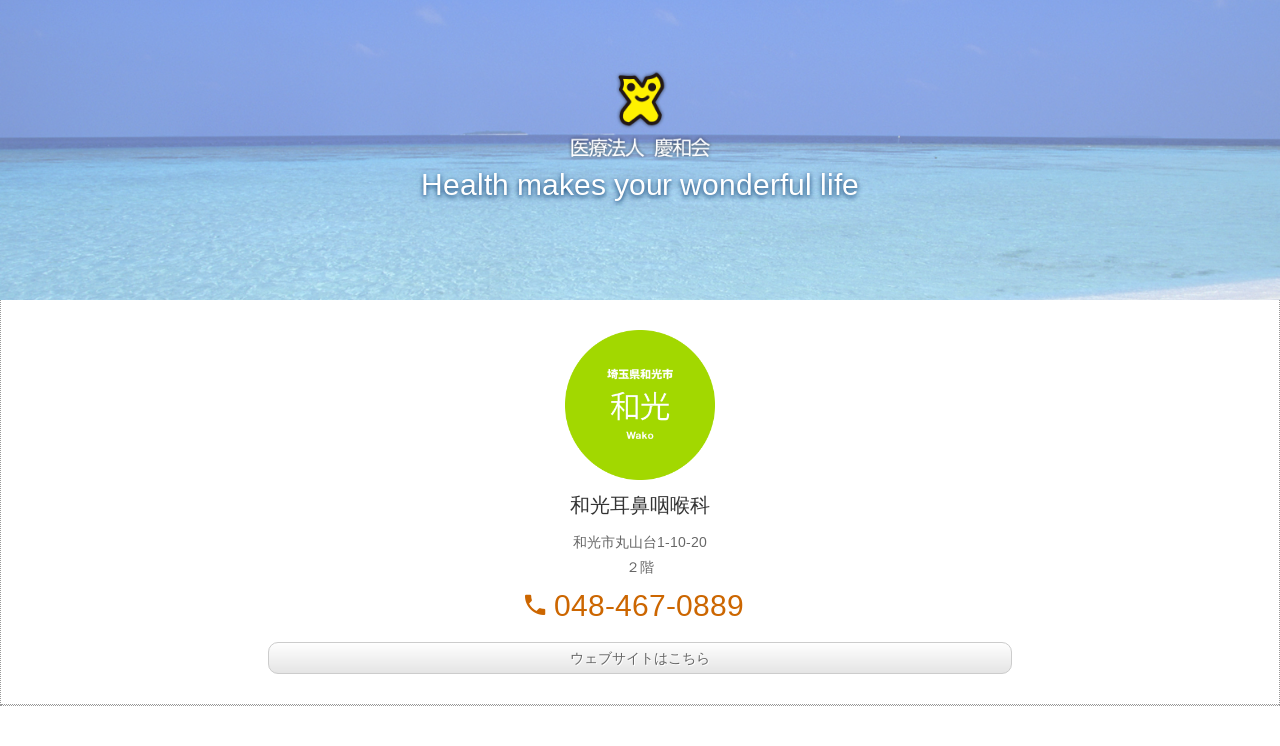

--- FILE ---
content_type: text/html
request_url: http://www.wako-ent.com/
body_size: 7850
content:
<!doctype html>
<!--[if lt IE 7]>      <html class="no-js lt-ie9 lt-ie8 lt-ie7"> <![endif]-->
<!--[if IE 7]>         <html class="no-js lt-ie9 lt-ie8"> <![endif]-->
<!--[if IE 8]>         <html class="no-js lt-ie9"> <![endif]-->
<!--[if gt IE 8]><!--> <html class="no-js"> <!--<![endif]-->
<head>

<meta charset="UTF-8">
<title>慶和会 耳鼻咽喉科 さいたま市南区 和光市丸山台 川崎市池田 八丁畷駅</title>
<meta name="description" content="慶和会は埼玉県さいたま市南区と和光市丸山台と神奈川県川崎市池田にある耳鼻咽喉科です。『耳・鼻・のど・アレルギー』の治療などでお困りの方は一度ご相談ください。">
<meta name="keywords" content="耳鼻科,耳鼻咽喉科,埼玉県,神奈川県,さいたま,南区,和光市,丸山台,川崎市,池田,八丁畷,慶和会">


<meta name="viewport" content="width=device-width, user-scalable=no, initial-scale=1, maximum-scale=1">


<link href="http://fonts.googleapis.com/css?family=Marcellus" rel="stylesheet" type="text/css">
<link href="css/common.css" rel="stylesheet" type="text/css">
<link href="css/index.css" rel="stylesheet" type="text/css">
<link rel="stylesheet" href="http://www.wako-ent.com/css/style.css">

<!-- [if lt IE 9 ]>
<script src="http://html5shiv.googlecode.com/svn/trunk/html5.js"></script>
<![endif]-->
<!-- [if lt IE 9 ]>
<script src="http://css3-mediaqueries-js.googlecode.com/svn/trunk/css3-mediaqueries.js"></script>
<![endif]-->

<script src="http://ajax.googleapis.com/ajax/libs/jquery/1.11.0/jquery.min.js"></script>
<script>window.jQuery || document.write('<script src="js/jquery-1.11.0.min.js"><\/script>')</script>

<script src="http://www.wako-ent.com/js/modernizr-2.6.2-respond-1.1.0.min.js"></script>
</head>

<body>



<!-- Image -->
<section id="slidemm">
	<div id="slidebody0">
		<!-- header -->
		<header id="header">
			<h1><a href="http://www.wako-ent.com/">慶和会 耳鼻咽喉科 さいたま市南区 和光市丸山台</a></h1>
		</header>
		<!-- /header -->
		<p>Health makes your wonderful life</p>
	</div>
</section>
<!-- /Image -->

<!-- Hospitals -->
<section id="hoslist">

	<ul class="cf">
	
		<li>
			<a href="./keiwa-wako/" class="hoslink">
				<h2 id="hostitle01">和光耳鼻咽喉科</h2>
				<p class="hosadd">和光市丸山台1-10-20<br>２階</p>
				<p class="hostelm"><span class="icon-phone"></span>048-467-0889</p>
				<p class="hosbn">ウェブサイトはこちら</p>
			</a>
		</li>
		
		<!--<li>
			<a href="./keiwa-musashiurawa/" class="hoslink">
				<h2 id="hostitle02">武蔵浦和耳鼻咽喉科</h2>
				<p class="hosadd">さいたま市南区白幡4-21-7<br>武蔵浦和医療ビル２階</p>
				<p class="hostelm"><span class="icon-phone"></span>048-839-4187</p>
				<p class="hosbn">ウェブサイトはこちら</p>
			</a>
		</li>-->
		

		
	</ul>

</section>
<!-- /Hospitals -->

<!-- Hospital banner -->
<section id="hosban">
	
	
<h2>関連施設</h2>
	
<div id="hosbanbody" class="cf">
<a href="http://www.kitayamata-jibi.com/" target="_blank"><img src="http://www.wako-ent.com/img/banner-kitayamada.jpg" alt="北山田耳鼻咽喉科"></a>
	
	
<a href="https://ishiguro-ent.com" target="_blank"><img src="img/banner-ishiguro.jpg" alt="いしぐろ耳鼻科"></a>
	
</div>
</section>
<!-- /Hospitals banner -->

<!-- Footer -->
<footer id="footer">
	<div id="ftbody">
		<p>Copyright&nbsp;&copy;&nbsp;KEIWAKAI All Rights Reserved.</p>
	</div>
</footer>
<!-- /Footer -->


<!-- Script -->
<script>
	$(document).ready(function() {
		$('body').addClass('js');
		var $menu = $('#menu'),
		$menulink = $('.menu-link');
		
		$menulink.click(function() {
		$menulink.toggleClass('active');
		$menu.toggleClass('active');
		return false;
		});
	});
	//@ sourceURL=pen.js
</script>

<script src="https:http://ajax.googleapis.com/ajax/libs/jquery/1.7.1/jquery.min.js"></script>
<script type="text/javascript" src="http://www.wako-ent.com/js/jquery.backstretch.min.js"></script>

<script type="text/javascript">
$(document).ready(function(){
	$(function(){
		$("#slidemm").backstretch([
			"img/mainimage.jpg"
		], {duration: 8000, fade: 4000});
	});
});
</script>


<!-- Google Maps --> 
<script type="text/javascript" src="https:http://maps.google.com/maps/api/js?sensor=true" lang="UTF-8"></script> 
<script type="text/javascript">
function initialize() {
	
	//MAP01
    var latlng = new google.maps.LatLng(35.78723126835605, 139.61148915767217);
    var myOptions = {
        zoom: 17,
        center: latlng,
		scrollwheel: false,
        //panControl: false, //（移動 コントロールの表示）
        //zoomControl: false, //（ズーム コントロールの表示）
        //mapTypeControl: false, //（マップ タイプ コントロールの表示）
        //scaleControl: false, //（スケールの表示）
        //streetViewControl: false, //（ペグマンの表示）
        //rotateControl: false, //（回転コントロールの表示）
        //overviewMapControl: false, //（概観マップの表示）
        mapTypeControlOptions: {
            mapTypeIds: ['mono', google.maps.MapTypeId.ROADMAP]
        }
    };
    var map = new google.maps.Map(document.getElementById('map_canvas_01'), myOptions);
	 //マーカー
    var image = 'img/gmap_marker.png';
    var Marker = new google.maps.Marker({
        position: latlng,
        map: map,
       icon: image//デフォルトのマーカーを表示する場合は指定無し
    });
	
	//MAP02
    var latlng = new google.maps.LatLng(35.84282938304188, 139.65169426197122);
    var myOptions = {
        zoom: 15,
        center: latlng,
		scrollwheel: false,
        //panControl: false, //（移動 コントロールの表示）
        //zoomControl: false, //（ズーム コントロールの表示）
        //mapTypeControl: false, //（マップ タイプ コントロールの表示）
        //scaleControl: false, //（スケールの表示）
        //streetViewControl: false, //（ペグマンの表示）
        //rotateControl: false, //（回転コントロールの表示）
        //overviewMapControl: false, //（概観マップの表示）
        mapTypeControlOptions: {
            mapTypeIds: ['mono', google.maps.MapTypeId.ROADMAP]
        }
    };
    var map = new google.maps.Map(document.getElementById('map_canvas_02'), myOptions);
	 //マーカー
    var image = 'img/gmap_marker.png';
    var Marker = new google.maps.Marker({
        position: latlng,
        map: map,
       icon: image//デフォルトのマーカーを表示する場合は指定無し
    });
	
	//MAP03
    var latlng = new google.maps.LatLng(35.561803244429015, 139.59271142083207);
    var myOptions = {
        zoom: 17,
        center: latlng,
		scrollwheel: false,
        //panControl: false, //（移動 コントロールの表示）
        //zoomControl: false, //（ズーム コントロールの表示）
        //mapTypeControl: false, //（マップ タイプ コントロールの表示）
        //scaleControl: false, //（スケールの表示）
        //streetViewControl: false, //（ペグマンの表示）
        //rotateControl: false, //（回転コントロールの表示）
        //overviewMapControl: false, //（概観マップの表示）
        mapTypeControlOptions: {
            mapTypeIds: ['mono', google.maps.MapTypeId.ROADMAP]
        }
    };
    var map = new google.maps.Map(document.getElementById('map_canvas_03'), myOptions);
	 //マーカー
    var image = 'img/gmap_marker.png';
    var Marker = new google.maps.Marker({
        position: latlng,
        map: map,
       icon: image//デフォルトのマーカーを表示する場合は指定無し
    });
	
     
}
google.maps.event.addDomListener(window, 'load', initialize);

 
</script>

</body>
</html>

--- FILE ---
content_type: text/css
request_url: http://www.wako-ent.com/css/common.css
body_size: 5002
content:
* {
	margin: 0px;
	padding: 0px;
	border-top-style: none;
	border-right-style: none;
	border-bottom-style: none;
	border-left-style: none;
}
html {
	height: 100%;
	width: 100%;
}
body {
	color: #454545;
	font-size:12px;
	font-family: 'Lucida Grande','Hiragino Kaku Gothic ProN',Meiryo, sans-serif;
	height: 100%;
	width: 100%;
	letter-spacing:-0.001em;
	-webkit-text-size-adjust:100%;
}

/* For modern browsers */
.cf:before,
.cf:after { content:""; display:table; }
.cf:after { clear:both; }
 
/* For IE 6/7 (trigger hasLayout) */
.cf { zoom:1; overflow: hidden; }


/* Basic unit styles */

.b-m10 { padding: 0px; margin-top: 0px; margin-right: 0px; margin-bottom: 10px; margin-left: 0px; }
.b-m15 { padding: 0px; margin-top: 0px; margin-right: 0px; margin-bottom: 15px; margin-left: 0px; }
.b-m20 { padding: 0px; margin-top: 0px; margin-right: 0px; margin-bottom: 20px; margin-left: 0px; }
.b-m25 { padding: 0px; margin-top: 0px; margin-right: 0px; margin-bottom: 25px; margin-left: 0px; }
.b-m15cb { padding: 0px; margin-top: 0px; margin-right: 0px; margin-bottom: 15px; margin-left: 0px; clear: both; }
.b-m20cb { padding: 0px; margin-top: 0px; margin-right: 0px; margin-bottom: 20px; margin-left: 0px; clear: both; }
.b-m25cb { padding: 0px; margin-top: 0px; margin-right: 0px; margin-bottom: 25px; margin-left: 0px; clear: both; }
.b-m30cb { padding: 0px; margin-top: 0px; margin-right: 0px; margin-bottom: 30px; margin-left: 0px; clear: both; }
.b-m35cb { padding: 0px; margin-top: 0px; margin-right: 0px; margin-bottom: 35px; margin-left: 0px; clear: both; }
.b-m40cb { padding: 0px; margin-top: 0px; margin-right: 0px; margin-bottom: 40px; margin-left: 0px; clear: both; }
.b-m45cb { padding: 0px; margin-top: 0px; margin-right: 0px; margin-bottom: 45px; margin-left: 0px; clear: both; }
.b-m70cb { padding: 0px; margin-top: 0px; margin-right: 0px; margin-bottom: 70px; margin-left: 0px; clear: both; }

.tac { text-align: center; }


/* Style for PCs */
@media screen and (min-width: 1025px) {
	img {
		-ms-interpolation-mode: bicubic;
	}
	.pc {
		display:block;
	}
	.pcoly {
		display:block;
	}
	.phone {
		display:none;
	}
	
	/* Header */
	#header {
		width:100%;
		height:90px;
		padding:70px 0 10px 0;
		clear:both;
	}
	#header h1 {
		width:300px;
		height:90px;
		display:block;
		margin:0 auto;
	}
	#header h1 a { width: 300px; height: 90px; display: block; background-image: url(../img/header/logo-w.png); background-repeat: no-repeat; text-indent: -9999px;
	background-position:center center;
	background-size:auto 90px; }
	
	
	/* Footer */
	
	#footer {
		width:100%;
		height:auto;
		padding:0;
		border-top:1px solid #ccc;
	}
	
	#footer #ftbody {
		width:auto;
		max-width:1100px;
		height:auto;
		margin:0 auto;
		padding:20px 0;
	}
	
	#footer p {
		font-size:0.8em;
		font-family: 'Lato', sans-serif;
		font-weight:400;
		color:#999;
		line-height:2em;
		text-align:center;
	}
}


/* Style for Tablet PCs */
@media screen and (min-width: 641px) and (max-width: 1024px) {
	#wrapper {
		width:auto;
		max-width:980px;
		height:auto;
		font-size:100%;
		margin:0 auto;
		background-color:#fff;
	}
	img,object,embed {
		max-width:100%;
		height:auto;
	}
	img {
		-ms-interpolation-mode: bicubic;
	}
	.pcoly {
		display:none;
	}
	.pc {
		display:block;
	}
	.phone {
		display:none;
	}
	
	
	/* Header */
	#header {
		width:100%;
		height:80px;
		padding:20px 0 15px 0;
		clear:both;
	}
	#header h1 {
		width:300px;
		height:80px;
		display:block;
		margin:0 auto;
	}
	#header h1 a { width: 300px; height: 80px; display: block; background-image: url(../img/header/logo.png); background-repeat: no-repeat; text-indent: -9999px;
	background-position:center center;
	background-size:auto 80px; }
	
	/* Footer */
	
	#footer {
		width:100%;
		height:auto;
		text-align:center;
		padding:20px 0;
	}
	#footer #ftbody {
		width:auto;
		height:auto;
		margin:0 auto;
		padding:20px 0;
	}
	#footer p {
		font-size:0.8em;
		font-family: 'Lato', sans-serif;
		font-weight:400;
		color:#999;
		line-height:2em;
		text-align:center;
	}
	
}


/* Style for Smartphonea */
@media screen and (max-width: 640px) {
	img,object,embed {
		max-width:100%;
		height:auto;
	}
	img {
		-ms-interpolation-mode: bicubic;
	}
	.pcoly {
		display:none;
	}
	.pc {
		display:none!important;
	}
	.phone {
		display:block;
	}
	
	
	/* Header */
	#header {
		width:100%;
		height:auto;
		padding:20px 0 0;
		clear:both;
	}
	#header h1 {
		width:100%;
		height:80px;
	}
	#header h1 a { width: 100%; height: 80px; display: block; background-image: url(../img/header/logo.png); background-repeat: no-repeat; text-indent: -9999px;
	background-position:center center;
	background-size:auto 80px; }
	
	/* Footer */
	
	#footer {
		width:100%;
		height:auto;
		text-align:center;
		padding:20px 0;
	}
	#footer #ftbody {
		width:auto;
		height:auto;
		margin:0 auto;
		padding:20px 0;
	}
	#footer p {
		font-size:0.8em;
		font-family: 'Lato', sans-serif;
		font-weight:400;
		color:#999;
		line-height:2em;
		text-align:center;
	}
}

--- FILE ---
content_type: text/css
request_url: http://www.wako-ent.com/css/index.css
body_size: 15873
content:
body {  background-color: #ffffff;
}

a {
	color:#1c4277;
}

a:hover {
	color: #138AD6;
	text-decoration:none;
}



/* Style for PCs */
@media screen and (min-width: 1025px) {
	
	#slidemm {
		width:100%;
		height:auto;
	}
	#slidemm #slidebody0 {
		width:auto;
		max-width:1200px;
		height:300px;
		display:block;
		margin:0 auto;
		text-align:center;
		position: relative;
		min-width: 980px; 
		min-height: 300px;  
	}
	#slidemm p {
		font-size:30px;
		font-family: 'Lato', sans-serif;
		font-weight:300;
		color:#fff;
		line-height:1em;
		text-shadow:0px 2px 5px #036;
	}
	
	/* Hospital list */
	
	#hoslist {
		width:100%;
		height:auto;
		display:block;
		max-width:1400px;
		margin:0 auto;
	}
	
	#hoslist ul {
		border: 0;
		display: -webkit-box;
		display: -moz-box;
		display: -ms-flexbox;
		display: -webkit-flex;
		display: flex;
		-webkit-box-pack: center;
		-moz-box-pack: center;
		-webkit-justify-content: center;
		-ms-flex-pack: center;
		justify-content: center;
		border-left:1px dotted #999;
	}
	
	#hoslist ul li {
		list-style:none;
		-webkit-box-flex: 1;
		flex: 1;
		width:100%;
		border-right:1px dotted #999;
	}
	
	#hoslist ul li a.hoslink {
		width:auto;
		height:auto;
		display:block;
		padding:30px 20px;
		text-decoration:none;
		background-color:#ffffff;
		-webkit-transition: all 0.4s ease;
		-moz-transition: all 0.4s ease;
		-o-transition: all 0.4s ease;
		transition: all  0.4s ease;
		border-bottom:1px dotted #999;
	}
	
	#hoslist ul li a.hoslink:hover {
		background-color: #FFFBE8;
	}
	
	#hoslist ul li a.hoslink h2 {
		font-size:20px;
		font-weight:normal;
		color:#333;
		line-height:1.5em;
		margin-bottom:10px;
		text-align:center;
	}
	#hoslist ul li a.hoslink h2#hostitle01 {
		background-image:url(../img/toplink/wako.png);
		background-repeat:no-repeat;
		background-position:center top;
		background-size:auto 150px;
		padding-top:160px;
	}
	#hoslist ul li a.hoslink h2#hostitle02 {
		background-image:url(../img/toplink/musashiurawa.png);
		background-repeat:no-repeat;
		background-position:center top;
		background-size:auto 150px;
		padding-top:160px;
	}
	#hoslist ul li a.hoslink h2#hostitle03 {
		background-image:url(../img/toplink/ishiguro.png);
		background-repeat:no-repeat;
		background-position:center top;
		background-size:auto 150px;
		padding-top:160px;
	}
	#hoslist ul li a.hoslink p.hosadd {
		font-size:14px;
		font-weight:normal;
		color:#666;
		line-height:1.8em;
		margin-bottom:5px;
		text-align:center;
	}
	#hoslist ul li a.hoslink p.hostelm {
		font-size:30px;
		font-weight:normal;
		color: #C60;
		line-height:1.4em;
		font-family: 'Lato', sans-serif;
		font-weight:300;
		margin-bottom:15px;
		text-align:center;
	}
	#hoslist ul li a.hoslink p.hosbn {
		font-size:14px;
		line-height:30px;
		text-align:center;
		width:60%;
		height:30px;
		display:block;
		margin:0 auto;
		color:#666;
		text-shadow:1px 1px 0px #fff;
		border:1px solid #ccc;
		background: #ffffff; /* Old browsers */
		background: -moz-linear-gradient(top,  #ffffff 0%, #e5e5e5 100%); /* FF3.6+ */
		background: -webkit-gradient(linear, left top, left bottom, color-stop(0%,#ffffff), color-stop(100%,#e5e5e5)); /* Chrome,Safari4+ */
		background: -webkit-linear-gradient(top,  #ffffff 0%,#e5e5e5 100%); /* Chrome10+,Safari5.1+ */
		background: -o-linear-gradient(top,  #ffffff 0%,#e5e5e5 100%); /* Opera 11.10+ */
		background: -ms-linear-gradient(top,  #ffffff 0%,#e5e5e5 100%); /* IE10+ */
		background: linear-gradient(to bottom,  #ffffff 0%,#e5e5e5 100%); /* W3C */
		filter: progid:DXImageTransform.Microsoft.gradient( startColorstr='#ffffff', endColorstr='#e5e5e5',GradientType=0 ); /* IE6-9 */
		border-radius: 10px;		/* CSS3草案 */
		-webkit-border-radius: 10px;	/* Safari,Google Chrome用 */
		-moz-border-radius: 10px;
	}
	#hoslist ul li a.hoslink:hover p.hosbn {
		color:#333;
		background: #fefcea; /* Old browsers */
		background: -moz-linear-gradient(top,  #fefcea 0%, #f1da36 100%); /* FF3.6+ */
		background: -webkit-gradient(linear, left top, left bottom, color-stop(0%,#fefcea), color-stop(100%,#f1da36)); /* Chrome,Safari4+ */
		background: -webkit-linear-gradient(top,  #fefcea 0%,#f1da36 100%); /* Chrome10+,Safari5.1+ */
		background: -o-linear-gradient(top,  #fefcea 0%,#f1da36 100%); /* Opera 11.10+ */
		background: -ms-linear-gradient(top,  #fefcea 0%,#f1da36 100%); /* IE10+ */
		background: linear-gradient(to bottom,  #fefcea 0%,#f1da36 100%); /* W3C */
		filter: progid:DXImageTransform.Microsoft.gradient( startColorstr='#fefcea', endColorstr='#f1da36',GradientType=0 ); /* IE6-9 */
	}
	
	#hoslist ul li div#map_canvas_01 {
		width:100%;
		height:300px;
	}
	
	#hoslist ul li div#map_canvas_02 {
		width:100%;
		height:300px;
	}
	
	#hoslist ul li div#map_canvas_03 {
		width:100%;
		height:300px;
	}
	
	/* Baner */
	
	#hosban {
		width:100%;
		height:auto;
		border-top:1px dotted #999;
		border-bottom:1px dotted #999;
		padding: 30px 0;
	}
	#hosban #hosbanbody {

		height:auto;
		margin:0 auto;
		padding:20px 0;
		text-align:center;
		width: 80%;
	}

	
	#hosban a{
		display: block;
		width:48%;
		margin: 0 1%;
		float: left;

	}
	#hosban #hosbanbody img {
		width:100%;
		height:auto;
		display:block;
		margin:0 auto;
	}


#hosban h2 {
    font-size: 24px;
    font-weight: normal;
    line-height: 24px;
    margin: 20px 0 10px;
    color: #333;
    text-align: center;
}

}


/* Style for TabletPCs */
@media screen and (min-width: 641px) and (max-width: 1024px) {
	
	#slidemm {
		width:100%;
		height:auto;
	}
	#slidemm #slidebody0 {
		width:auto;
		height:300px;
		display:block;
		margin:0 auto;
		position: relative;
		min-width: 980px; 
		min-height: 300px;  
	}
	#slidemm p {
		font-size:24px;
		font-family: 'Lato', sans-serif;
		font-weight:300;
		color:#fff;
		line-height:2em;
		text-shadow:0px 2px 5px #036;
		position: absolute;
		width:600px;
		height:50px;
		margin-top:-25px;
		margin-left:-300px;
		top: 50%;
		left: 50%;
	}
	
	
	/* Hospital list */
	
	#hoslist {
	}
	
	#hoslist ul {
		border: 0;
		display: -webkit-box;
		display: -moz-box;
		display: -ms-flexbox;
		display: -webkit-flex;
		display: flex;
		-webkit-box-pack: center;
		-moz-box-pack: center;
		-webkit-justify-content: center;
		-ms-flex-pack: center;
		justify-content: center;
		border-left:1px dotted #999;
	}
	
	#hoslist ul li {
		list-style:none;
		-webkit-box-flex: 1;
		flex: 1;
		width:100%;
		border-right:1px dotted #999;
	}
	
	#hoslist ul li a.hoslink {
		width:auto;
		height:auto;
		display:block;
		padding:30px 20px;
		text-decoration:none;
		background-color:#ffffff;
		-webkit-transition: all 0.4s ease;
		-moz-transition: all 0.4s ease;
		-o-transition: all 0.4s ease;
		transition: all  0.4s ease;
		border-bottom:1px dotted #999;
	}
	
	#hoslist ul li a.hoslink:hover {
		background-color: #FFFBE8;
	}
	
	#hoslist ul li a.hoslink h2 {
		font-size:20px;
		font-weight:normal;
		color:#333;
		line-height:1.5em;
		margin-bottom:10px;
		text-align:center;
	}
	#hoslist ul li a.hoslink h2#hostitle01 {
		background-image:url(../img/toplink/wako.png);
		background-repeat:no-repeat;
		background-position:center top;
		background-size:auto 150px;
		padding-top:160px;
	}
	#hoslist ul li a.hoslink h2#hostitle02 {
		background-image:url(../img/toplink/musashiurawa.png);
		background-repeat:no-repeat;
		background-position:center top;
		background-size:auto 150px;
		padding-top:160px;
	}
	#hoslist ul li a.hoslink h2#hostitle03 {
		background-image:url(../img/toplink/ishiguro.png);
		background-repeat:no-repeat;
		background-position:center top;
		background-size:auto 150px;
		padding-top:160px;
	}
	#hoslist ul li a.hoslink p.hosadd {
		font-size:14px;
		font-weight:normal;
		color:#666;
		line-height:1.8em;
		margin-bottom:5px;
		text-align:center;
	}
	#hoslist ul li a.hoslink p.hostelm {
		font-size:24px;
		font-weight:normal;
		color: #C60;
		line-height:1.4em;
		font-family: 'Lato', sans-serif;
		font-weight:300;
		margin-bottom:15px;
		text-align:center;
	}
	#hoslist ul li a.hoslink p.hosbn {
		font-size:14px;
		line-height:30px;
		text-align:center;
		width:90%;
		height:30px;
		display:block;
		margin:0 auto;
		color:#666;
		text-shadow:1px 1px 0px #fff;
		border:1px solid #ccc;
		background: #ffffff; /* Old browsers */
		background: -moz-linear-gradient(top,  #ffffff 0%, #e5e5e5 100%); /* FF3.6+ */
		background: -webkit-gradient(linear, left top, left bottom, color-stop(0%,#ffffff), color-stop(100%,#e5e5e5)); /* Chrome,Safari4+ */
		background: -webkit-linear-gradient(top,  #ffffff 0%,#e5e5e5 100%); /* Chrome10+,Safari5.1+ */
		background: -o-linear-gradient(top,  #ffffff 0%,#e5e5e5 100%); /* Opera 11.10+ */
		background: -ms-linear-gradient(top,  #ffffff 0%,#e5e5e5 100%); /* IE10+ */
		background: linear-gradient(to bottom,  #ffffff 0%,#e5e5e5 100%); /* W3C */
		filter: progid:DXImageTransform.Microsoft.gradient( startColorstr='#ffffff', endColorstr='#e5e5e5',GradientType=0 ); /* IE6-9 */
		border-radius: 10px;		/* CSS3草案 */
		-webkit-border-radius: 10px;	/* Safari,Google Chrome用 */
		-moz-border-radius: 10px;
	}
	#hoslist ul li a.hoslink:hover p.hosbn {
		color:#333;
		background: #fefcea; /* Old browsers */
		background: -moz-linear-gradient(top,  #fefcea 0%, #f1da36 100%); /* FF3.6+ */
		background: -webkit-gradient(linear, left top, left bottom, color-stop(0%,#fefcea), color-stop(100%,#f1da36)); /* Chrome,Safari4+ */
		background: -webkit-linear-gradient(top,  #fefcea 0%,#f1da36 100%); /* Chrome10+,Safari5.1+ */
		background: -o-linear-gradient(top,  #fefcea 0%,#f1da36 100%); /* Opera 11.10+ */
		background: -ms-linear-gradient(top,  #fefcea 0%,#f1da36 100%); /* IE10+ */
		background: linear-gradient(to bottom,  #fefcea 0%,#f1da36 100%); /* W3C */
		filter: progid:DXImageTransform.Microsoft.gradient( startColorstr='#fefcea', endColorstr='#f1da36',GradientType=0 ); /* IE6-9 */
	}
	
	#hoslist ul li div#map_canvas_01 {
		width:100%;
		height:300px;
	}
	
	#hoslist ul li div#map_canvas_02 {
		width:100%;
		height:300px;
	}
	
	#hoslist ul li div#map_canvas_03 {
		width:100%;
		height:300px;
	}
	


	#hosban {
		width:100%;
		height:auto;
		border-top:1px dotted #999;
		border-bottom:1px dotted #999;
		padding: 30px 0;
	}
	#hosban #hosbanbody {

		height:auto;
		margin:0 auto;
		padding:20px 0;
		text-align:center;
		width: 90%;
	}

	
	#hosban a{
		display: block;
		width:48%;
		margin: 0 1%;
		float: left;

	}
	#hosban #hosbanbody img {
		width:100%;
		height:auto;
		display:block;
		margin:0 auto;
	}


#hosban h2 {
    font-size: 24px;
    font-weight: normal;
    line-height: 24px;
    margin: 20px 0 10px;
    color: #333;
    text-align: center;
}
}


/* Style for Smartphonea */
@media screen and (max-width: 640px) {
	
	#slidemm {
		width:100%;
		height:auto;
	}
	#slidemm #slidebody0 {
		width:auto;
		height:100px;
		display:block;
		margin:0 auto;
		position: relative;
		min-height: 100px;  
	}
	#slidemm p {
		display:none;
	}
	
	
	/* Hospital list */
	
	#hoslist {
	}
	
	#hoslist ul {
		width:100%;
		height:auto;
	}
	
	#hoslist ul li {
		list-style:none;
		width:100%;
		height:auto;
	}
	
	#hoslist ul li a.hoslink {
		width:auto;
		height:auto;
		display:block;
		padding:30px 20px;
		text-decoration:none;
		background-color:#ffffff;
		-webkit-transition: all 0.2s ease;
		-moz-transition: all 0.2s ease;
		-o-transition: all 0.2s ease;
		transition: all  0.2s ease;
		border-bottom:1px dotted #999;
	}
	
	#hoslist ul li a.hoslink:active {
		background-color: #FFFBE8;
	}
	
	#hoslist ul li a.hoslink h2 {
		font-size:20px;
		font-weight:normal;
		color:#333;
		line-height:1.5em;
		margin-bottom:10px;
		text-align:center;
	}
	#hoslist ul li a.hoslink h2#hostitle01 {
		background-image:url(../img/toplink/wako.png);
		background-repeat:no-repeat;
		background-position:center top;
		background-size:auto 150px;
		padding-top:160px;
	}
	#hoslist ul li a.hoslink h2#hostitle02 {
		background-image:url(../img/toplink/musashiurawa.png);
		background-repeat:no-repeat;
		background-position:center top;
		background-size:auto 150px;
		padding-top:160px;
	}
	#hoslist ul li a.hoslink h2#hostitle03 {
		background-image:url(../img/toplink/ishiguro.png);
		background-repeat:no-repeat;
		background-position:center top;
		background-size:auto 150px;
		padding-top:160px;
	}
	#hoslist ul li a.hoslink p.hosadd {
		font-size:14px;
		font-weight:normal;
		color:#666;
		line-height:1.8em;
		margin-bottom:5px;
		text-align:center;
	}
	#hoslist ul li a.hoslink p.hostelm {
		font-size:30px;
		font-weight:normal;
		color: #C60;
		line-height:1.4em;
		font-family: 'Lato', sans-serif;
		font-weight:300;
		margin-bottom:15px;
		text-align:center;
	}
	#hoslist ul li a.hoslink p.hosbn {
		font-size:14px;
		line-height:30px;
		text-align:center;
		width:60%;
		height:30px;
		display:block;
		margin:0 auto;
		color:#666;
		text-shadow:1px 1px 0px #fff;
		border:1px solid #ccc;
		background: #ffffff; /* Old browsers */
		background: -moz-linear-gradient(top,  #ffffff 0%, #e5e5e5 100%); /* FF3.6+ */
		background: -webkit-gradient(linear, left top, left bottom, color-stop(0%,#ffffff), color-stop(100%,#e5e5e5)); /* Chrome,Safari4+ */
		background: -webkit-linear-gradient(top,  #ffffff 0%,#e5e5e5 100%); /* Chrome10+,Safari5.1+ */
		background: -o-linear-gradient(top,  #ffffff 0%,#e5e5e5 100%); /* Opera 11.10+ */
		background: -ms-linear-gradient(top,  #ffffff 0%,#e5e5e5 100%); /* IE10+ */
		background: linear-gradient(to bottom,  #ffffff 0%,#e5e5e5 100%); /* W3C */
		filter: progid:DXImageTransform.Microsoft.gradient( startColorstr='#ffffff', endColorstr='#e5e5e5',GradientType=0 ); /* IE6-9 */
		border-radius: 10px;		/* CSS3草案 */
		-webkit-border-radius: 10px;	/* Safari,Google Chrome用 */
		-moz-border-radius: 10px;
	}
	#hoslist ul li a.hoslink:active p.hosbn {
		color:#333;
		background: #fefcea; /* Old browsers */
		background: -moz-linear-gradient(top,  #fefcea 0%, #f1da36 100%); /* FF3.6+ */
		background: -webkit-gradient(linear, left top, left bottom, color-stop(0%,#fefcea), color-stop(100%,#f1da36)); /* Chrome,Safari4+ */
		background: -webkit-linear-gradient(top,  #fefcea 0%,#f1da36 100%); /* Chrome10+,Safari5.1+ */
		background: -o-linear-gradient(top,  #fefcea 0%,#f1da36 100%); /* Opera 11.10+ */
		background: -ms-linear-gradient(top,  #fefcea 0%,#f1da36 100%); /* IE10+ */
		background: linear-gradient(to bottom,  #fefcea 0%,#f1da36 100%); /* W3C */
		filter: progid:DXImageTransform.Microsoft.gradient( startColorstr='#fefcea', endColorstr='#f1da36',GradientType=0 ); /* IE6-9 */
	}
	
	#hoslist ul li div#map_canvas_01 {
		display:none;
	}
	
	#hoslist ul li div#map_canvas_02 {
		display:none;
	}
	
	#hoslist ul li div#map_canvas_03 {
		display:none;
	}
	


	#hosban {
		width:100%;
		height:auto;
		border-top:1px dotted #999;
		border-bottom:1px dotted #999;
		padding: 30px 0;
	}
	#hosban #hosbanbody {

		height:auto;
		margin:0 auto;
		padding:20px 0;
		text-align:center;
		width: 90%;
	}

	
	#hosban a{
		display: block;
		width:100%;
		margin: 0 0 20px;
		float: none;

	}
	#hosban #hosbanbody img {
		width:100%;
		height:auto;
		display:block;
		margin:0 auto;
	}


#hosban h2 {
    font-size: 24px;
    font-weight: normal;
    line-height: 24px;
    margin: 20px 0 10px;
    color: #333;
    text-align: center;
}

}

--- FILE ---
content_type: text/css
request_url: http://www.wako-ent.com/css/style.css
body_size: 1992
content:
@font-face {
	font-family: 'icomoon';
	src:url('fonts/icomoon.eot?sq6zmd');
	src:url('fonts/icomoon.eot?#iefixsq6zmd') format('embedded-opentype'),
		url('fonts/icomoon.woff?sq6zmd') format('woff'),
		url('fonts/icomoon.ttf?sq6zmd') format('truetype'),
		url('fonts/icomoon.svg?sq6zmd#icomoon') format('svg');
	font-weight: normal;
	font-style: normal;
}

[class^="icon-"], [class*=" icon-"] {
	font-family: 'icomoon';
	speak: none;
	font-style: normal;
	font-weight: normal;
	font-variant: normal;
	text-transform: none;
	line-height: 1;

	/* Better Font Rendering =========== */
	-webkit-font-smoothing: antialiased;
	-moz-osx-font-smoothing: grayscale;
}

.icon-alarm:before {
	content: "\e603";
}

.icon-assignment:before {
	content: "\e604";
}

.icon-assignment-late:before {
	content: "\e605";
}

.icon-description:before {
	content: "\e606";
}

.icon-get-app:before {
	content: "\e607";
}

.icon-home:before {
	content: "\e608";
}

.icon-info-outline:before {
	content: "\e609";
}

.icon-perm-identity:before {
	content: "\e60a";
}

.icon-perm-phone-msg:before {
	content: "\e60b";
}

.icon-reorder:before {
	content: "\e60c";
}

.icon-room:before {
	content: "\e60d";
}

.icon-shopping-cart:before {
	content: "\e60e";
}

.icon-store:before {
	content: "\e60f";
}

.icon-theaters:before {
	content: "\e610";
}

.icon-error:before {
	content: "\e611";
}

.icon-warning:before {
	content: "\e612";
}

.icon-email:before {
	content: "\e613";
}

.icon-phone:before {
	content: "\e614";
	padding-right:5px;
	font-size:90%;
	margin-left:-0.5em;
}

.icon-directions-transit:before {
	content: "\e615";
}

.icon-local-hospital:before {
	content: "\e616";
}

.icon-local-shipping:before {
	content: "\e617";
}

.icon-chevron-left:before {
	content: "\e618";
}

.icon-chevron-right:before {
	content: "\e619";
}

.icon-time-to-leave:before {
	content: "\e61a";
}

.icon-t-shirt:before {
	content: "\e600";
}

.icon-shop:before {
	content: "\e601";
}

.icon-truck:before {
	content: "\e602";
}

